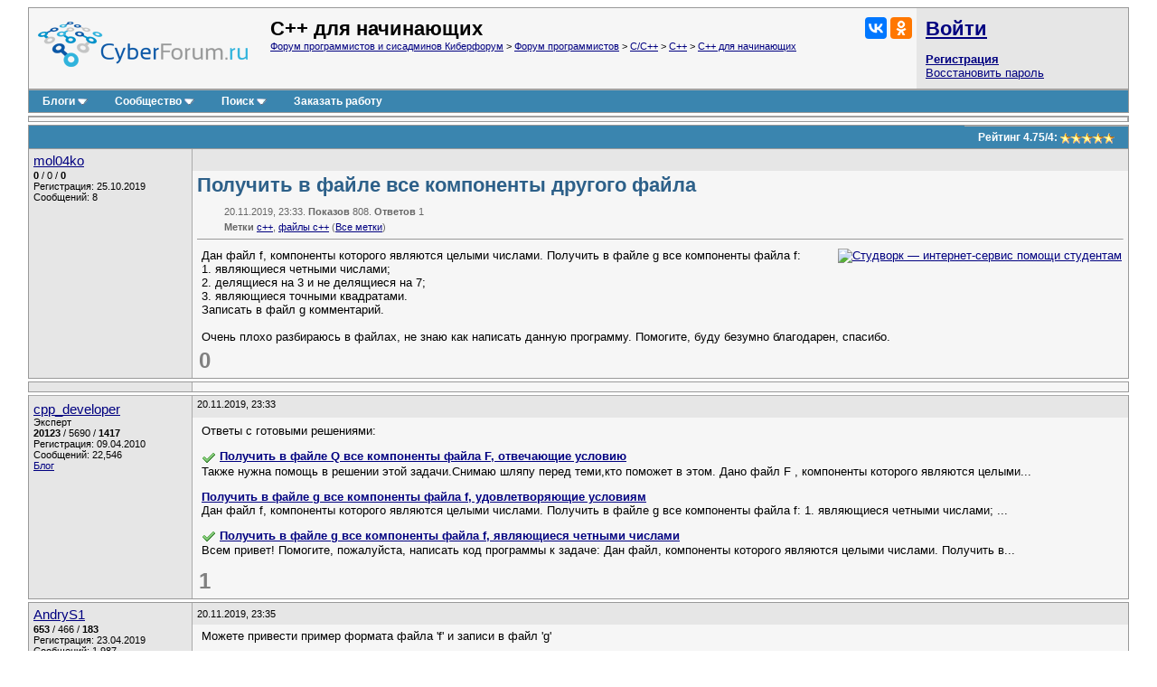

--- FILE ---
content_type: text/html; charset=utf-8
request_url: https://www.cyberforum.ru/cpp-beginners/thread2534660.html
body_size: 10390
content:
<!DOCTYPE html>
<html xmlns="https://www.w3.org/1999/xhtml" dir="ltr" lang="ru">
<head>
	<title>Получить в файле все компоненты другого файла - C++ - Киберфорум</title>
	<link rel="canonical" href="https://www.cyberforum.ru/cpp-beginners/thread2534660.html" />
	
	<base href="https://www.cyberforum.ru/" />
<meta http-equiv="Content-Type" content="text/html; charset=utf-8" />

<meta name="keywords" content="C++, с++, файлы c++, Получить в файле все компоненты другого файла" />
<meta name="description" content="Получить в файле все компоненты другого файла C++  Решение и ответ на вопрос 2534660" />

<meta name="viewport" content="width=device-width">

<link rel="stylesheet" type="text/css" href="//cyberstatic.net/clientscript/vbulletin_css/cyberforum.css" />
<link rel="stylesheet" type="text/css" href="//cyberstatic.net/clientscript/vbulletin_important.css" />



<script>
<!--
var SESSIONURL = "s=c46a39e7c22d901388bc1f18d4b4a05f&";
var SECURITYTOKEN = "guest";
var IMGDIR_MISC = "//cyberstatic.net/images/misc";
var vb_disable_ajax = parseInt("0", 10);
// -->
</script>

<script src="//ajax.googleapis.com/ajax/libs/yui/2.9.0/build/yahoo-dom-event/yahoo-dom-event.js"></script>
<script src="//ajax.googleapis.com/ajax/libs/yui/2.9.0/build/connection/connection-min.js"></script>
<script src="//ajax.googleapis.com/ajax/libs/jquery/2.2.4/jquery.min.js"></script>
<script src="//cyberstatic.net/clientscript/custom/jquery.browser.min.js"></script>

<script src="//cyberstatic.net/clientscript/vbulletin_global2.js"></script>

<script src="//cyberstatic.net/clientscript/vbulletin_menu.js"></script>
<script src="//cyberstatic.net/clientscript/vbulletin_vbpost.js"></script>

<script src="//cyberstatic.net/clientscript/vbulletin_post_loader.js"></script>


<script src="//cyberstatic.net/clientscript/vbulletin_md5.js"></script>



	<link rel="alternate" type="application/rss+xml" title="Форум программистов и сисадминов Киберфорум RSS Feed" href="https://www.cyberforum.ru/external.php?type=RSS2" />
	
		<link rel="alternate" type="application/rss+xml" title="С++ для начинающих - Киберфорум RSS" href="https://www.cyberforum.ru/external.php?type=RSS2&amp;forumids=77" />
	

<link type="application/opensearchdescription+xml" rel="search" href="https://www.cyberforum.ru/opensearch.xml" title="CyberForum.ru" />
<link rel="stylesheet" href="//cyberstatic.net/clientscript/vbulletin_css/geshi.css" type="text/css" media="screen" />
<link rel="stylesheet" type="text/css" href="//cyberstatic.net/clientscript/vbulletin_css/spoiler.css" />
<script>
	var IMGDIR_BUTTON = "//cyberstatic.net/images/buttons";
</script>


<script async src="https://statika.mpsuadv.ru/scripts/1191.js"></script>



<script>window.yaContextCb=window.yaContextCb||[]</script>
<script src="https://yandex.ru/ads/system/context.js" async></script>



	<style type="text/css" id="vbulletin_showthread_css">
	<!--
	
	#links div { white-space: nowrap; }
	#links img { vertical-align: middle; }
	-->
	</style>
</head>
<body onload="">



<div style="min-width: 1100px;  margin: 7px 20px 80px 20px;">



<div>
	<div class="page" style="text-align: left;">
		<div style="margin: 0px 3px 0px 3px" align="left">


<div class="vbmenu_popup" id="vbbloglinks_menu" style="display:none;margin-top:3px" align="left">
	<table cellpadding="4" cellspacing="0" border="0">
	<tr>
		<td class="thead"><a href="https://www.cyberforum.ru/blogs/">Блоги</a></td>
	</tr>
	
	<tr>
		<td class="vbmenu_option"><a href="https://www.cyberforum.ru/blogs/recent-entries/">Последние записи</a></td>
	</tr>
	<tr>
		<td class="vbmenu_option"><a href="https://www.cyberforum.ru/blogs/best-entries/">Лучшие записи</a></td>
	</tr>
	<tr>
		<td class="vbmenu_option"><a href="https://www.cyberforum.ru/blogs/best-blogs/">Лучшие блоги</a></td>
	</tr>
	<tr>
		<td class="vbmenu_option"><a href="https://www.cyberforum.ru/blogs/articles/">Статьи</a></td>
	</tr>
	<tr>
		<td class="vbmenu_option"><a href="https://www.cyberforum.ru/blogs/tags/">Облако меток</a></td>
	</tr>

	</table>
</div>
<table class="tborder" cellpadding="5" cellspacing="0" border="0" width="100%" align="center">
<tr>

	<td class="alt1 notbordered" width="100%" style="padding-left: 10px">
		<a href="https://www.cyberforum.ru/"  style="display: block; float: left; margin: 5px 25px 10px 0px"><img loading="lazy" decoding="async" border="0" src="//cyberstatic.net/images/cyberforum_logo.png" height="50px" alt="Форум программистов, компьютерный форум, киберфорум" title="Форум программистов, компьютерный форум, киберфорум" /></a>
		<div class="smallfont" style="float: right; margin: 0px 0px 0px 20px;">
			<div class="ya-share2" data-services="vkontakte,odnoklassniki" data-image="//cyberstatic.net/images/cyberforum_logo.png"></div>
		</div>
		
			
				<span class="forumtitle2">С++ для начинающих</span>
			
			<div class="smallfont"><a href="https://www.cyberforum.ru/" accesskey="1">Форум программистов и сисадминов Киберфорум</a>
	<span class="navbar"> &gt; <a href="https://www.cyberforum.ru/programming/">Форум программистов</a></span>

	<span class="navbar"> &gt; <a href="https://www.cyberforum.ru/c-cpp/">C/C++</a></span>

	<span class="navbar"> &gt; <a href="https://www.cyberforum.ru/cpp/">C++</a></span>

	<span class="navbar"> &gt; <a href="https://www.cyberforum.ru/cpp-beginners/">С++ для начинающих</a></span>
</div>
		
	</td>

	<td class="alt2 notbordered" style="padding: 2px">
		<table cellpadding="5" cellspacing="3" border="0" width="230px">
		<tr>
			<td class="smallfont" style="white-space: nowrap"><b><a href="https://www.cyberforum.ru/auth.php" class="forumtitle2">Войти</a></b></td>
		</tr>
		<tr>
			<td>
				<b><a href="https://www.cyberforum.ru/register.php">Регистрация</a></b><br/>
				<a href="https://www.cyberforum.ru/login.php?do=lostpw">Восстановить пароль</a>
			</td>
		</tr>
		</table>

	</td>

</tr>
</table>
<div class="tborder" style="padding:0px; border-top-width:0px; margin-bottom: 3px;">
	<table cellpadding="0" cellspacing="0" border="0" width="100%" align="center">
	<tr align="center">
		
		
		<td class="vbmenu_control"><a id="vbbloglinks" href="https://www.cyberforum.ru/blogs/">Блоги</a><script>vbmenu_register("vbbloglinks");</script></td>
		
			<td class="vbmenu_control"><a id="community" href="https://www.cyberforum.ru/cpp-beginners/thread2534660.html?nojs=1#community" accesskey="6">Сообщество</a> <script> vbmenu_register("community"); </script></td>
		
		
			
				
				<td class="vbmenu_control"><a id="navbar_search" href="https://www.cyberforum.ru/search.php" accesskey="4">Поиск</a> <script> vbmenu_register("navbar_search"); </script></td>
			
			
		
		
			<td class="vbmenu_control"><a rel="nofollow noopener sponsored" target="_blank" href="https://ref.studwork.ru/new-order?p=459015">Заказать работу</a></td>
		
		
		<td class="vbmenu_control" width="100%">&nbsp;</td>
		</tr>
	</table>
</div>


<table id="yatopbanner" cellspacing="0" cellpadding="2" border="0" align="center" width="100%" class="tborder" style="margin: 0px 0px 3px 0px;"><tr>
<td width="100%" class="alt1" align="center" valign="middle">



<div id="yandex_rtb_R-A-29317-1"></div>
<script>window.yaContextCb.push(()=>{
  Ya.Context.AdvManager.render({
    renderTo: 'yandex_rtb_R-A-29317-1',
    blockId: 'R-A-29317-1'
  })
})</script>



</td>
</tr></table>

<div id="movie_video"></div><script type="text/javascript" src="https://vak345.com/s.js?v=8d94458a2b7741a172956c4b6a86f3a7" async></script>






	
	<div class="vbmenu_popup" id="community_menu" style="display:none;margin-top:3px" align="left">
		<table cellpadding="4" cellspacing="0" border="0">
		<tr><td class="thead">Ссылки сообщества</td></tr>
		
		<tr><td class="vbmenu_option"><a href="https://www.cyberguru.ru/" target="_blank">CyberGuru.ru - Программирование, исходники</a></td></tr>
		<tr><td class="vbmenu_option"><a href="https://www.pmtoday.ru/" target="_blank">PMToday.ru - Управление проектами</a></td></tr>
	
		
			<tr><td class="vbmenu_option"><a href="https://www.cyberforum.ru/groups/">Социальные группы</a></td></tr>
		
		
			<tr><td class="vbmenu_option"><a href="https://www.cyberforum.ru/members/albums.html">Изображения и альбомы</a></td></tr>
		
		
		
		
		


		</table>
	</div>
	
	

<div class="vbmenu_popup" id="vbfavorites_menu" style="display: none;">
<table cellpadding="4" cellspacing="0" border="0">
	
	
		
	<tr>
		<td class="thead">
			<a href="https://www.cyberforum.ru/usercp.php">Список закладок</a>
		</td>
	</tr>
	</table>
</div>

	
	<div class="vbmenu_popup" id="navbar_search_menu" style="display:none;margin-top:3px" align="left">
		<table cellpadding="4" cellspacing="0" border="0" width="320px">

    <tr>
            <td class="thead">Поиск Yandex по форуму</td>
    </tr>
<tr>
<td class="vbmenu_option" title="nohilite">

<div class="ya-site-form ya-site-form_inited_no" onclick="return {'action':'https://www.cyberforum.ru/yandex.php','arrow':false,'bg':'transparent','fontsize':13,'fg':'#000000','language':'ru','logo':'rb','publicname':'Yandex Site Search #364949','suggest':true,'target':'_blank','tld':'ru','type':2,'usebigdictionary':true,'searchid':364949,'webopt':false,'websearch':false,'input_fg':'#000000','input_bg':'#ffffff','input_fontStyle':'normal','input_fontWeight':'normal','input_placeholder':null,'input_placeholderColor':'#000000','input_borderColor':'#7f9db9'}"><form action="https://yandex.ru/sitesearch" method="get" target="_blank"><input type="hidden" name="searchid" value="364949"/><input type="hidden" name="l10n" value="ru"/><input type="hidden" name="reqenc" value=""/><input type="search" name="text" value=""/><input type="submit" value="Найти"/></form></div><style type="text/css">.ya-page_js_yes .ya-site-form_inited_no { display: none; }</style><script>(function(w,d,c){var s=d.createElement('script'),h=d.getElementsByTagName('script')[0],e=d.documentElement;if((' '+e.className+' ').indexOf(' ya-page_js_yes ')===-1){e.className+=' ya-page_js_yes';}s.type='text/javascript';s.async=true;s.charset='utf-8';s.src=(d.location.protocol==='https:'?'https:':'http:')+'//site.yandex.net/v2.0/js/all.js';h.parentNode.insertBefore(s,h);(w[c]||(w[c]=[])).push(function(){Ya.Site.Form.init()})})(window,document,'yandex_site_callbacks');</script>

</td>
</tr>
    <tr>
            <td class="thead">Поиск Google по форуму</td>
    </tr>
<tr>
<td class="vbmenu_option" title="nohilite" width="300px">

<script>
  (function() {
    var cx = 'partner-pub-6796001588681838:1260530199';
    var gcse = document.createElement('script');
    gcse.type = 'text/javascript';
    gcse.async = true;
    gcse.src = 'https://cse.google.com/cse.js?cx=' + cx;
    var s = document.getElementsByTagName('script')[0];
    s.parentNode.insertBefore(gcse, s);
  })();
</script>
<gcse:searchbox-only resultsUrl="https://www.cyberforum.ru/google.php" newWindow="true"></gcse:searchbox-only>

</td>
</tr>
		<tr>
			<td class="thead">Поиск по форуму</td>
		</tr>

		<tr>
			<td class="vbmenu_option"><a href="https://www.cyberforum.ru/search.php" accesskey="4">Расширенный поиск</a></td>
		</tr>

	
		<tr><td class="vbmenu_option"><a href="https://www.cyberforum.ru/map.php">Карта форума</a></td></tr>
	
		<tr><td class="vbmenu_option"><a href="https://www.cyberforum.ru/map.php?f=77">Темы раздела</a></td></tr>
	
		<tr><td class="vbmenu_option"><a href="https://www.cyberforum.ru/map.php?f=-1">Новые блоги</a></td></tr>
	



		</table>
	</div>
	
	
	
	<div class="vbmenu_popup" id="pagenav_menu" style="display:none">
		<table cellpadding="4" cellspacing="0" border="0">
		<tr>
			<td class="thead" nowrap="nowrap">К странице...</td>
		</tr>
		<tr>
			<td class="vbmenu_option" title="nohilite">
			<form action="https://www.cyberforum.ru/index.php" method="get" onsubmit="return this.gotopage()" id="pagenav_form">
				<input type="text" class="bginput smallfont" id="pagenav_itxt" size="4" />
				<input type="button" class="button" id="pagenav_ibtn" value="Вперёд" />
			</form>
			</td>
		</tr>
		</table>
	</div>




<a name="poststop" id="poststop"></a>

<div style="margin: 0px 0px 3px 0px;"></div>

<table class="tborder" cellpadding="5" cellspacing="0" border="0" width="100%" align="center" style="border-bottom-width:0px">
<tr>
	<td class="tcat" width="100%">
		<div class="smallfont">
		
		&nbsp;
		</div>
	</td>

<td class="vbmenu_control" id="threadrating" nowrap="nowrap">
	
		<span id="threadrating_current">
			Рейтинг&nbsp;<span title="Средняя оценка">4.75</span>/<span title="Всего голосов">4</span>: <img loading="lazy" decoding="async" class="inlineimg" src="//cyberstatic.net/images/rating/rating_5.gif" alt="Рейтинг темы: голосов - 4, средняя оценка - 4.75" border="0" />
		</span>

	
</td>




</tr>
</table>


		</div>
	</div>
</div>





<div id="posts">

	
<div>
	<div class="page" style="text-align: left;">
		<div style="margin: 0px 3px 0px 3px" align="left">

	<div id="edit14015589" style="padding:0px 0px 3px 0px">
	<!-- this is not the last post shown on the page -->



<table id="post14015589" class="tborder" cellpadding="5" cellspacing="0" border="0" width="100%" align="center">
<tr valign="top">
	
	<td class="alt2 bordered_right notbordered_top" width="170px" rowspan="3">
            <div>
               
                    
                        <a class="bigusername" href="https://www.cyberforum.ru/members/1523949.html"><span id="tagg_1523949" style="display:none;">@</span>mol04ko</a>
                    
                    
               
            </div>
			
			
			
			
		
			<div class="smallfont" style="margin-top: 2px;">
				
					
					<div><span id="repdisplay_14015589_1523949" title="Репутация пользователя" style="font-weight: bold">0</span> / <span title="Общая оценка (+0, -0)">0</span> / <span title="Лучшие ответы" style="font-weight: bold">0</span></div>
				<div>Регистрация: 25.10.2019</div>
				
				<div>Сообщений: 8</div>
				
				
				
<!-- show awards -->

<!-- /show awards -->

				
			</div>
		
	</td>
	
</tr>
<tr>
	
		<td class="alt2 smallfont notbordered" style="font-weight:normal; padding: 3px 5px 3px 5px;" height="18px" >
		
			
		</td>
		<td class="alt2 smallfont notbordered" style="font-weight: normal; padding: 3px 5px 3px 5px; text-align: right;"  width="30px" height="18px">
	

	
	
	
</td>
	
</tr>

<tr valign="top">
		<td class="alt1 notbordered" colspan="2" id="td_post_14015589" style="padding-top: 3px" >

		
			<h1 class="content">Получить в файле все компоненты другого файла</h1>
			<div class="smallfont shade" style="margin: 10px 0px 0px 30px">20.11.2019, 23:33. <b>Показов</b> 808. <b>Ответов</b> 1</div>
			<div class="smallfont shade" style="margin: 5px 0px 0px 30px"><b>Метки</b> <a href="https://www.cyberforum.ru/tags/%D1%81%2B%2B.html">с++</a>, <a href="https://www.cyberforum.ru/tags/%D1%84%D0%B0%D0%B9%D0%BB%D1%8B%20c%2B%2B.html">файлы c++</a> <img loading="lazy" decoding="async" src="//cyberstatic.net/images/misc/11x11progress.gif" id="tag_form_progress" class="inlineimg" style="display:none" alt="" /> (<a href="https://www.cyberforum.ru/tags/">Все метки</a>)</div>
			<hr size="1" style="color: #AAAAAA; margin: 7px 0px 10px 0px" />
		

		

		
			
		
		<div id="post_message_14015589" style="margin: 2px 2px 2px 5px;">
		
			<div style="float: right; margin: 0px 0px 10px 10px">
				<a rel="nofollow noopener sponsored" target="_blank" href="https://ref.studwork.ru/new-order?p=459015"><img src="https://h20x37ek96.a.trbcdn.net/banners-v2/student/2/300x250.jpg" srcset="https://h20x37ek96.a.trbcdn.net/banners-v2/student/2/300x250.jpg 1x, https://h20x37ek96.a.trbcdn.net/banners-v2/student/2/300x250_@2x.jpg 2x" loading="lazy" alt="Студворк — интернет-сервис помощи студентам"></a>
			</div>
		
			

			Дан файл f, компоненты которого являются целыми числами. Получить в файле g все компоненты файла f:<br />
1. являющиеся четными числами;<br />
2. делящиеся на 3 и не делящиеся на 7;<br />
3. являющиеся точными квадратами.<br />
Записать в файл g комментарий.<br />
<br />
Очень плохо разбираюсь в файлах, не знаю как написать данную программу. Помогите, буду безумно благодарен, спасибо.

		
		
		</div>
		
		
		
		
		
		
		
			
		

		
			<div style="margin-top: 5px">
				<span id="thumbs_box_14015589">
    <span class="post">
        <span>
            
            <span class="thumbs-post-rate" title="Рейтинг сообщения 0">0</span>
            
        </span>
    </span>
</span>
			</div>
		
		
		
	</td>
</tr>

</table>







<div style="margin: 3px 0px 3px 0px; display: block">
	<table class="tborder" cellpadding="5" cellspacing="0" border="0" width="100%">
		<tr valign="top">
			
			<td class="alt2  bordered_right notbordered_top" width="170px" rowspan="2"></td>
			
		</tr>
		<tr>
		    <td class="alt1 notbordered" align="left">

<div id="yandex_rtb_R-A-29317-5"></div>
<script>window.yaContextCb.push(()=>{
  Ya.Context.AdvManager.render({
    renderTo: 'yandex_rtb_R-A-29317-5',
    blockId: 'R-A-29317-5'
  })
})</script>

			</td>
		</tr>
	</table>
</div>



<div style="margin: 3px 0px 0px 0px">
	<table class="tborder" cellpadding="5" cellspacing="0" border="0" width="100%" style="border-top: 0px">
		<tr valign="top">
			
			<td class="alt2 bordered" width="170px" rowspan="2">
				<div class="smallfont" style="margin-top: 2px;">
				
				
					<a class="bigusername" href="https://www.cyberforum.ru/members/92667.html">cpp_developer</a>
					<div class="smallfont">Эксперт</div>
					<div><span title="Репутация пользователя"><b>20123</b></span> / <span title="Благодарности за сообщения">5690</span> / <span title="Лучшие ответы"><b>1417</b></span></div>
					<div>Регистрация: 09.04.2010</div>
					<div>Сообщений: 22,546</div>
					<a href="https://www.cyberforum.ru/blogs/articles/">Блог</a></div>
				
				</div>
			</td>
			
		    <td class="alt2 smallfont notbordered_right" style="font-weight:normal; padding: 3px 5px 3px 5px;" height="18px">
		
			
			20.11.2019, 23:33
			
		    </td>
		</tr>
		<tr>
			<td class="alt1 notbordered" align="left">
			<div style="margin: 2px 2px 2px 5px;">
				Ответы с готовыми решениями: 
					<br />
					<p><img class="inlineimg" src="//cyberstatic.net/images/misc/tick.png" title="Есть решение (1)" border="0" alt="" /> <strong><a target="_blank" href="https://www.cyberforum.ru/cpp-beginners/thread1567819.html">Получить в файле Q все компоненты файла F, отвечающие условию</a></strong><br />Также нужна помощь в решении этой задачи.Снимаю шляпу перед теми,кто поможет в этом.  
Дано файл F , компоненты которого являются целыми...</p><p><strong><a target="_blank" href="https://www.cyberforum.ru/cpp-beginners/thread1443455.html">Получить в файле g все компоненты файла f, удовлетворяющие условиям</a></strong><br />Дан файл f, компоненты которого являются целыми числами. Получить в файле g все компоненты файла f:  
1.	являющиеся четными числами; ...</p><p><img class="inlineimg" src="//cyberstatic.net/images/misc/tick.png" title="Есть решение (1)" border="0" alt="" /> <strong><a target="_blank" href="https://www.cyberforum.ru/cpp-beginners/thread2156422.html">Получить в файле g все компоненты файла f, являющиеся четными числами</a></strong><br />Всем привет!  
Помогите, пожалуйста, написать код программы к задаче:  
Дан файл, компоненты которого являются целыми числами. Получить в...</p>
				
			</div>
			
<span class="thumbs-post-rate" title="Рейтинг сообщения 1">1</span>
			</td>
		</tr>
	</table>
</div>














	</div>
	
		</div>
	</div>
</div>


	
<div>
	<div class="page" style="text-align: left;">
		<div style="margin: 0px 3px 0px 3px" align="left">

	<div id="edit14015596" style="padding:0px 0px 3px 0px">
	



<table id="post14015596" class="tborder" cellpadding="5" cellspacing="0" border="0" width="100%" align="center">
<tr valign="top">
	
	<td class="alt2 bordered_right notbordered_top" width="170px" rowspan="3">
            <div>
               
                    
                        <a class="bigusername" href="https://www.cyberforum.ru/members/1451589.html"><span id="tagg_1451589" style="display:none;">@</span>AndryS1</a>
                    
                    
               
            </div>
			
			
			
			
		
			<div class="smallfont" style="margin-top: 2px;">
				
					
					<div><span id="repdisplay_14015596_1451589" title="Репутация пользователя" style="font-weight: bold">653</span> / <span title="Общая оценка (+466, -0)">466</span> / <span title="Лучшие ответы" style="font-weight: bold">183</span></div>
				<div>Регистрация: 23.04.2019</div>
				
				<div>Сообщений: 1,987</div>
				
				
				
<!-- show awards -->

<!-- /show awards -->

				
			</div>
		
	</td>
	
</tr>
<tr>
	
		<td class="alt2 smallfont notbordered" style="font-weight:normal; padding: 3px 5px 3px 5px;" height="18px" >
		
			
				20.11.2019, 23:35
				
				
				
			
		</td>
		<td class="alt2 smallfont notbordered" style="font-weight: normal; padding: 3px 5px 3px 5px; text-align: right;"  width="30px" height="18px">
	

	
	
	
</td>
	
</tr>

<tr valign="top">
		<td class="alt1 notbordered" colspan="2" id="td_post_14015596" style="padding-top: 3px" >

		

		

		
			
		
		<div id="post_message_14015596" style="margin: 2px 2px 2px 5px;">
		
			

			Можете привести пример формата файла 'f' и записи в файл 'g'

		
		
		</div>
		
		
		
		
		
		
		

		
			<div style="margin-top: 5px">
				<span id="thumbs_box_14015596">
    <span class="post">
        <span>
            
            <span class="thumbs-post-rate" title="Рейтинг сообщения 0">0</span>
            
        </span>
    </span>
</span>
			</div>
		
		
		
	</td>
</tr>

</table>

















<div style="background-color: #FFFACD; border: 1px solid #AAAAAA; margin: 3px 0px 0px 0px; padding: 7px; text-align:center; font-size: 10pt">
<b>Надоела реклама? <a href="https://www.cyberforum.ru/register.php">Зарегистрируйтесь</a> и она исчезнет полностью.</b>
</div>



<div style="margin: 3px 0px 0px 0px">
	<table class="tborder" cellpadding="5" cellspacing="0" border="0" width="100%" style="border-top: 0px">
		<tr valign="top">
			
			<td class="alt2 bordered" width="170px" rowspan="2">
				<div class="smallfont" style="margin-top: 2px;">
				
				
					<a class="bigusername" href="https://www.cyberforum.ru/members/140240.html">raxper</a>
					<div class="smallfont">Эксперт</div>
					<div><span title="Репутация пользователя"><b>30234</b></span> / <span title="Благодарности за сообщения">6612</span> / <span title="Лучшие ответы"><b>1498</b></span></div>
					<div>Регистрация: 28.12.2010</div>
					<div>Сообщений: 21,154</div>
					<a href="https://www.cyberforum.ru/blogs/">Блог</a></div>
				
				</div>
			</td>
			
		    <td class="alt2 smallfont notbordered_right" style="font-weight:normal; padding: 3px 5px 3px 5px;" height="18px">
		
			
			20.11.2019, 23:35
			
		    </td>
		</tr>
		<tr>
		    <td class="alt1 notbordered" align="left">
			<div style="margin: 2px 2px 2px 5px;">
				<b>Помогаю со студенческими работами <a rel="nofollow noopener sponsored" target="_blank" href="https://ref.studwork.ru/new-order?p=459015">здесь</a></b>

				<p><a target="_blank" href="https://www.cyberforum.ru/cpp-beginners/thread1997821.html">Получить в файле g все компоненты файла f, являющиеся четными числами</a><br />Помогите написать программу. Дан файл f, компоненты которого являются целыми числами.  
Получить в файле g все компоненты файла f,...</p><p><img class="inlineimg" src="//cyberstatic.net/images/misc/tick.png" title="Есть решение (2)" border="0" alt="" /> <a target="_blank" href="https://www.cyberforum.ru/cpp-beginners/thread2260830.html">Получить в файле g все компоненты файла f, делящиеся на 3 и не делящиеся на 7</a><br />Дан файл f, компоненты которого являются целыми числами. Получить в файле g все компоненты файла f делящиеся на 3 и не делящиеся на 7.</p><p><a target="_blank" href="https://www.cyberforum.ru/pascalabc-net/thread2385229.html">Получить в файле положительные четные компоненты другого файла</a><br />Дан файл f, компоненты которого являются целыми числами. Получить в файле g положительные четные компоненты файла f.  
Язык...</p><p><a target="_blank" href="https://www.cyberforum.ru/pascalabc-net/thread2376055.html">Дан файл f, компоненты которого являются действительными числами. Получить в файле g все компоненты файла f</a><br />Дан файл f, компоненты которого являются действительными числами. Получить в файле g все компоненты файла f, принадлежа*щие интервалу . ...</p><p><a target="_blank" href="https://www.cyberforum.ru/lazarus/thread278747.html">Дан файл f, компоненты которого являются целыми числами. Получить в файле g все компоненты файла f, кратные и </a><br />Дан файл f , компоненты которого являются целыми числами. Получить в файле g все компоненты файла f, кратные и 3, и 5.</p>

				
					<br />
					<a target="_blank" href="https://www.cyberforum.ru/search.php?do=process&amp;q=Получить в файле все компоненты другого файла&amp;forumchoice[]=77&amp;childforums=1&amp;replyless=0&amp;replylimit=1&amp;nocache=0">Искать еще темы с ответами</a>
					<br /><br />
					Или воспользуйтесь поиском по форуму:
					<table width="700px"><tr><td>
						<div class="ya-site-form ya-site-form_inited_no" onclick="return {'action':'https://www.cyberforum.ru/yandex.php','arrow':false,'bg':'transparent','fontsize':13,'fg':'#000000','language':'ru','logo':'rb','publicname':'Yandex Site Search #364949','suggest':true,'target':'_blank','tld':'ru','type':2,'usebigdictionary':true,'searchid':364949,'webopt':false,'websearch':false,'input_fg':'#000000','input_bg':'#ffffff','input_fontStyle':'normal','input_fontWeight':'normal','input_placeholder':null,'input_placeholderColor':'#000000','input_borderColor':'#7f9db9'}"><form action="https://yandex.ru/sitesearch" method="get" target="_blank"><input type="hidden" name="searchid" value="364949"/><input type="hidden" name="l10n" value="ru"/><input type="hidden" name="reqenc" value=""/><input type="search" name="text" value=""/><input type="submit" value="Найти"/></form></div><style type="text/css">.ya-page_js_yes .ya-site-form_inited_no { display: none; }</style><script>(function(w,d,c){var s=d.createElement('script'),h=d.getElementsByTagName('script')[0],e=d.documentElement;if((' '+e.className+' ').indexOf(' ya-page_js_yes ')===-1){e.className+=' ya-page_js_yes';}s.type='text/javascript';s.async=true;s.charset='utf-8';s.src=(d.location.protocol==='https:'?'https:':'http:')+'//site.yandex.net/v2.0/js/all.js';h.parentNode.insertBefore(s,h);(w[c]||(w[c]=[])).push(function(){Ya.Site.Form.init()})})(window,document,'yandex_site_callbacks');</script>
					</td></tr></table>
				
			</div>
			
<span class="thumbs-post-rate" title="Рейтинг сообщения 2">2</span>
			</td>
		</tr>
	</table>
</div>




	</div>
	
		</div>
	</div>
</div>

<div id="lastpost"></div>
</div>


<div>
	<div class="page" style="text-align: left;">
		<div style="margin: 0px 3px 0px 3px" align="left">

<table cellpadding="0" cellspacing="0" border="0" width="100%">
<tr valign="top">
	
		<td>
			<table class="smallfont" width="240px" cellspacing="0" cellpadding="0" border="0"><tr>
				<td>
					<a target="_blank" href="https://www.cyberforum.ru/newreply.php?do=newreply&amp;noquote=1&amp;p=14015596"><img loading="lazy" decoding="async" class="buttonimg" src="//cyberstatic.net/images/buttons/reply.png" alt="Ответ" border="0" /></a>
				</td>
				<td>
					<a target="_blank" href="https://www.cyberforum.ru/newthread.php?do=newthread&amp;f=77"><img loading="lazy" decoding="async" class="buttonimg" src="//cyberstatic.net/images/buttons/newthread.png" alt="Создать тему" border="0" /></a>
				</td>
			</tr></table>
		</td>
	
	
	
</tr>
</table>






	<script src="//cyberstatic.net/clientscript/vbulletin_lightbox.js"></script>
	<script>
	<!--
	vBulletin.register_control("vB_Lightbox_Container", "posts", 1);
	//-->
	</script>




















<table cellpadding="0" cellspacing="0" border="0" width="100%" align="center">
<tr valign="bottom">
	<td width="100%" valign="top">
		
	</td>
	<td class="smallfont" align="right">
		
	</td>
</tr>
</table>

<table cellspacing="0" cellpadding="2" border="0" align="center" width="100%" class="tborder" style="margin: 3px 0px 3px 0px;"><tr>
<td width="100%" class="alt1" align="center" valign="middle">


<div id="yandex_rtb_R-A-29317-4"></div>
<script>
window.yaContextCb.push(() => {
    Ya.Context.AdvManager.render({
        "blockId": "R-A-29317-4",
        "renderTo": "yandex_rtb_R-A-29317-4"
    })
})
</script>


</td>
</tr></table>



<table class="tborder" cellpadding="5" cellspacing="0" border="0" width="100%" align="center" style="margin: 5px 0px 0px 0px">
<thead>
	<tr>
		<td class="tcat" colspan="4">
      			Новые блоги и статьи
			<a style="float:right" href="https://www.cyberforum.ru/cpp-beginners/thread2534660.html#top" onclick="return toggle_collapse('latest_blogs')"><img loading="lazy" decoding="async" id="collapseimg_latest_blogs" src="//cyberstatic.net/images/buttons/collapse_tcat.gif" alt="" border="0" /></a>
			
			<div style="float: right"><a href="https://www.cyberforum.ru/blogs/articles/"><strong>Все статьи</strong></a>&nbsp;&nbsp;</div>
			<div style="float: right"><a href="https://www.cyberforum.ru/blogs/recent-entries/"><strong>Все блоги</strong></a>&nbsp;/&nbsp;</div>
			
		</td>
	</tr>
</thead>
<tbody id="collapseobj_latest_blogs" style="">
	<tr>
				<td class="alt1" valign="top" width="25%">
					<b><a href="https://www.cyberforum.ru/blogs/829006/10733.html">Инструменты COM: Сохранение данный из VARIANT в файл и загрузка из файла в VARIANT</a></b>
					<div class="smallfont shade" style="margin: 5px 0px 5px 0px">bedvit 28.01.2026</div>
					<div class="smallfont">Сохранение базовых типов COM и массивов (одномерных или двухмерных) любой вложенности (деревья) в файл, с возможностью выбора алгоритмов сжатия и шифрования.  
Часть библиотеки BedvitCOM 
Использованы. . . </div>
				</td>
				<td class="alt2" valign="top" width="25%">
					<b><a href="https://www.cyberforum.ru/blogs/416874/10731.html">Загрузка PNG с альфа-каналом на SDL3 для Android: с помощью SDL_LoadPNG (без SDL3_image)</a></b>
					<div class="smallfont shade" style="margin: 5px 0px 5px 0px">8Observer8 28.01.2026</div>
					<div class="smallfont">Содержание блога 
 
SDL3 имеет собственные средства для загрузки и отображения PNG-файлов с альфа-каналом и базовой работы с ними.  В этой инструкции используется функция SDL_LoadPNG(), которая. . . </div>
				</td>
				<td class="alt1" valign="top" width="25%">
					<b><a href="https://www.cyberforum.ru/blogs/416874/10729.html">Загрузка PNG с альфа-каналом на SDL3 для Android: с помощью SDL3_image</a></b>
					<div class="smallfont shade" style="margin: 5px 0px 5px 0px">8Observer8 27.01.2026</div>
					<div class="smallfont">Содержание блога 
 
SDL3_image - это библиотека для загрузки и работы с изображениями.  Эта пошаговая инструкция покажет, как загрузить и вывести на экран смартфона картинку с альфа-каналом, то есть с. . . </div>
				</td>
				<td class="alt2" valign="top" width="25%">
					<b><a href="https://www.cyberforum.ru/blogs/713657/10728.html">Влияние грибов на сукцессию</a></b>
					<div class="smallfont shade" style="margin: 5px 0px 5px 0px">anaschu 26.01.2026</div>
					<div class="smallfont">Бифуркационные изменения массы гриба происходят тогда, когда мы уменьшаем массу компоста в 10 раз, а скорость прироста биомассы уменьшаем в три раза.  Скорость прироста биомассы может уменьшаться за. . . </div>
				</td><tr>
				<td class="alt1" valign="top" width="25%">
					<b><a href="https://www.cyberforum.ru/blogs/416874/10727.html">Воспроизведение звукового файла с помощью SDL3_mixer при касании экрана Android</a></b>
					<div class="smallfont shade" style="margin: 5px 0px 5px 0px">8Observer8 26.01.2026</div>
					<div class="smallfont">Содержание блога 
 
SDL3_mixer - это библиотека я для воспроизведения аудио.  В отличие от инструкции по добавлению текста код по проигрыванию звука уже содержится в шаблоне примера.  Нужно только. . . </div>
				</td>
				<td class="alt2" valign="top" width="25%">
					<b><a href="https://www.cyberforum.ru/blogs/416874/10726.html">Установка Android SDK, NDK, JDK, CMake и т.д.</a></b>
					<div class="smallfont shade" style="margin: 5px 0px 5px 0px">8Observer8 25.01.2026</div>
					<div class="smallfont">Содержание блога 
 
 
 
Перейдите по ссылке: https:/ / developer. android. com/ studio и в самом низу страницы кликните по архиву &quot;commandlinetools-win-xxxxxx_latest. zip&quot; 
Извлеките архив и вы увидите. . . </div>
				</td>
				<td class="alt1" valign="top" width="25%">
					<b><a href="https://www.cyberforum.ru/blogs/416874/10725.html">Вывод текста со шрифтом TTF на Android с помощью библиотеки SDL3_ttf</a></b>
					<div class="smallfont shade" style="margin: 5px 0px 5px 0px">8Observer8 25.01.2026</div>
					<div class="smallfont">Содержание блога 
 
Если у вас не установлены Android SDK, NDK, JDK, и т. д.  то сделайте это по следующей инструкции: Установка Android SDK, NDK, JDK, CMake и т. д.  
 
Сборка примера 
 
 
 
Скачайте. . . </div>
				</td>
				<td class="alt2" valign="top" width="25%">
					<b><a href="https://www.cyberforum.ru/blogs/416874/10723.html">Использование SDL3-callbacks вместо функции main() на Android, Desktop и WebAssembly</a></b>
					<div class="smallfont shade" style="margin: 5px 0px 5px 0px">8Observer8 24.01.2026</div>
					<div class="smallfont">Содержание блога 
 
Если вы откроете примеры для начинающих на официальном репозитории SDL3 в папке: examples, то вы увидите, что все примеры используют следующие четыре обязательные функции, а. . . </div>
				</td></tr>
</tbody>
</table>




		</div>
	</div>
</div>

<div style="margin: 5px 3px 0px 3px">
<form action="https://www.cyberforum.ru/index.php" method="get" style="clear:left">
<table cellpadding="5" cellspacing="0" border="0" class="tborder" align="center" style="width: 100%;">
<tr>
	
	
		<td class="tfoot">
			<span class="smallfont">КиберФорум - форум программистов, компьютерный форум, программирование</span>
		</td>
	<td class="tfoot" align="right" colspan="2">
		<div class="smallfont">
			<strong>
				<a href="https://www.cyberforum.ru/donate.php">Поддержать</a> -
				
				<a href="https://www.cyberforum.ru/advert.php">Реклама</a> -
				
				
				
				
				
				
				<a href="https://www.cyberforum.ru/announcement.php?a=3">Условия использования</a> -
				<a href="https://www.cyberforum.ru/sendmessage.php" accesskey="9">Обратная связь</a>
			</strong>
		</div>
	</td>
</tr>
</table>
<table cellpadding="5" cellspacing="0" border="0" class="tborder" align="center" style="width: 100%;">
<tr class="alt1" align="right">
	<td align="left" class="smallfont">
		Powered by vBulletin<br />Copyright &copy;2000 - 2026, CyberForum.ru
	</td>
	<td align="right">

<img id="licnt3981" width="88" height="31" style="border:0" 
title="LiveInternet: number of pageviews for 24 hours, of visitors for 24 hours and for today is shown"
src="[data-uri]"
alt=""/><script>(function(d,s){d.getElementById("licnt3981").src=
"//counter.yadro.ru/hit?t12.2;r"+escape(d.referrer)+
((typeof(s)=="undefined")?"":";s"+s.width+"*"+s.height+"*"+
(s.colorDepth?s.colorDepth:s.pixelDepth))+";u"+escape(d.URL)+
";h"+escape(d.title.substring(0,150))+";"+Math.random()})
(document,screen)</script>

	</td>
</tr>
</table>
</form>


<table cellspacing="0" cellpadding="2" border="0" align="center" width="100%" class="tborder" style="margin: 3px 0px 3px 0px;"><tr>
<td width="100%" class="alt1" align="center" valign="middle">

<div id="yandex_rtb_R-A-29317-24"></div>
<script>
window.yaContextCb.push(() => {
    Ya.Context.AdvManager.render({
        "blockId": "R-A-29317-24",
        "renderTo": "yandex_rtb_R-A-29317-24",
        "type": "feed"
    })
})
</script>

</td>
</tr></table>


</div>

<script>
var krtsts = {
   "bburl": "https://www.cyberforum.ru"
};
</script>
<script async src="//cyberstatic.net/clientscript/kr_scripts/tests/addedit.js"></script>
<script async src="//cyberstatic.net/clientscript/kr_scripts/bestanswer/bestanswer.js"></script>
<script>
      var krba_options = {
          img_is_answer: '//cyberstatic.net/images/buttons/is_answer.png',
          img_is_not_answer: '//cyberstatic.net/images/buttons/is_not_answer.png'
      },
      KRBA = new AJAX_KRBA(krba_options);
</script>

<link rel="stylesheet" type="text/css" href="//cyberstatic.net/clientscript/kr_scripts/thumbsup/thumbs.css" />
<script>
var krthumbs = {
  confirm_delete_pos: 'Вы действительно хотите удалить все положительные оценки?',
  confirm_delete_neg: 'Вы действительно хотите удалить все отрицательные оценки?'
}
</script>
<script async src="//cyberstatic.net/clientscript/kr_scripts/thumbsup/thumbsup.js"></script>

<script>
var krtsts = new krtsts_ctrl();
</script>

<style type="text/css">
	span.sortarrow {position:absolute;}
	span.sortarrow img {border:0;}
	a.sortheader {text-decoration:none; display:block; width:100%;}
</style>

<script async src="//cyberstatic.net/clientscript/vbulletin_autosave.js"></script>
<script async src="//cyberstatic.net/clientscript/custom/CtrlPagenav.js"></script>
<script async src="//cyberstatic.net/clientscript/custom/spoiler.js"></script>
<script async src="//cyberstatic.net/clientscript/custom/topbutton.js"></script>
<script async src="//cyberstatic.net/clientscript/sorttable.js"></script>

<script async src="//cyberstatic.net/clientscript/custom/codeblock_controls.js"></script>


<script async src="https://www.googletagmanager.com/gtag/js?id=G-9SNPZSB2SN"></script>
<script>
  window.dataLayer = window.dataLayer || [];
  function gtag(){dataLayer.push(arguments);}
  gtag('js', new Date());

  gtag('config', 'G-9SNPZSB2SN');
</script>

<script type="text/javascript" >
   (function(m,e,t,r,i,k,a){m[i]=m[i]||function(){(m[i].a=m[i].a||[]).push(arguments)};
   m[i].l=1*new Date();
   for (var j = 0; j < document.scripts.length; j++) {if (document.scripts[j].src === r) { return; }}
   k=e.createElement(t),a=e.getElementsByTagName(t)[0],k.async=1,k.src=r,a.parentNode.insertBefore(k,a)})
   (window, document, "script", "https://mc.yandex.ru/metrika/tag.js", "ym");

   ym(50312308, "init", {
        clickmap:true,
        trackLinks:true,
        accurateTrackBounce:true
   });
</script>
<noscript><div><img src="https://mc.yandex.ru/watch/50312308" style="position:absolute; left:-9999px;" alt="" /></div></noscript>


<script async>
<!--
	// Main vBulletin Javascript Initialization
	vBulletin_init();
//-->
</script>

<div id="top-link">
	<span id="topicon" title="Наверх"></span><span id="toptext">Наверх</span>
</div>

<script async src="//yastatic.net/share2/share.js"></script>
</div>


<script type="text/javascript">
//<![CDATA[

window.orig_onload = window.onload;
window.onload = function() {
var cpost=document.location.hash.substring(1);var cpost2='';if(cpost){ var ispost=cpost.substring(0,4)=='post';
					if(ispost)cpost2='post_'+cpost.substring(4);if((cobj = fetch_object(cpost))||(cobj = fetch_object(cpost2))){cobj.scrollIntoView(true);}
					else if(ispost){cpostno = cpost.substring(4,cpost.length);if(parseInt(cpostno)>0){location.replace('https://www.cyberforum.ru/showthread.php?p='+cpostno);};} }

if(typeof window.orig_onload == "function") window.orig_onload();
}

//]]>
</script>
</body>
</html>